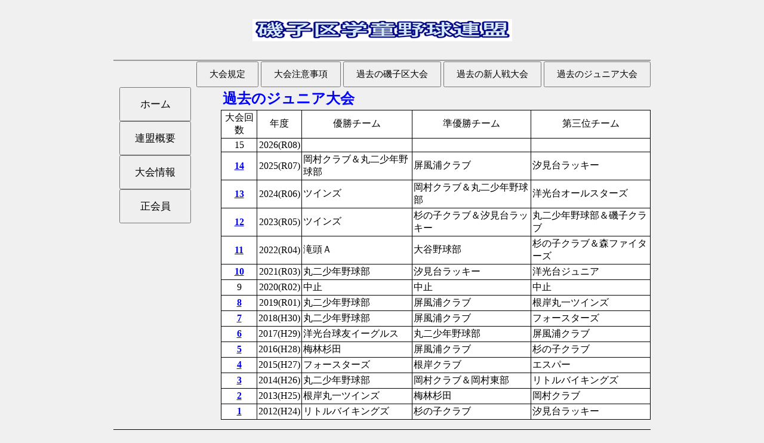

--- FILE ---
content_type: text/html
request_url: http://www.maroon.dti.ne.jp/isogo-boys-baseball/kako_taikai_junior.html
body_size: 9208
content:
<!DOCTYPE html PUBLIC "-//W3C//DTD XHTML 1.0 Transitional//EN" "http://www.w3.org/TR/xhtml1/DTD/xhtml1-transitional.dtd">
<html dir="ltr" xmlns="http://www.w3.org/1999/xhtml">

<head>
<title>過去のジュニア大会</title>
<meta content="text/html; charset=utf-8" http-equiv="Content-Type" />
<link href="css.css" rel="stylesheet" type="text/css" />
<style type="text/css">
.ms-grid1-main {
	border-left: .75pt solid black;
	border-right-style: none;
	border-top: .75pt solid black;
	border-bottom: .75pt solid black;
	background-color: white;
}
.ms-grid1-tl {
	font-weight: normal;
	color: black;
	border-left-style: none;
	border-right: .75pt solid black;
	border-top-style: none;
	border-bottom-style: none;
	background-color: white;
}
.ms-grid1-left {
	font-weight: normal;
	color: black;
	border-left-style: none;
	border-right: .75pt solid black;
	border-top: .75pt solid black;
	border-bottom-style: none;
	background-color: white;
}
.ms-grid1-top {
	font-weight: normal;
	color: black;
	border-left-style: none;
	border-right: .75pt solid black;
	border-top-style: none;
	border-bottom-style: none;
	background-color: white;
}
.ms-grid1-even {
	font-weight: normal;
	color: black;
	border-left-style: none;
	border-right: .75pt solid black;
	border-top: .75pt solid black;
	border-bottom-style: none;
	background-color: white;
}
.auto-style1 {
	color: #0000FF;
	font-size: x-large;
}
.auto-style2 {
	border-left: .75pt solid black;
	border-right-style: none;
	border-top: .75pt solid black;
	border-bottom: .75pt solid black;
	background-color: white;
	border-collapse: collapse;
}
</style>
</head>

<body>

<div id="masthead">	
</div>
<div id="top_nav">
	<a href="taikai_kitei/taikai_kitei.pdf" target="_blank"><button class="button_topnav"type="submit">大会規定</button></a>
	<a href="taikai_kitei/taikai_cyuuijikou.pdf" target="_blank"><button class="button_topnav"type="submit">大会注意事項</button></a>
	<a href="kako_taikai_isogo.html"><button class="button_topnav"type="submit">過去の磯子区大会</button></a>
	<a href="kako_taikai_sinjin.html"><button class="button_topnav"type="submit">過去の新人戦大会</button></a>
	<a href="kako_taikai_junior.html"><button class="button_topnav"type="submit">過去のジュニア大会</button></a>
</div>
<div id="container">
	<div id="left_col">
		<a href="index.html"><button class="button_menu"type="submit">ホーム</button></a>
		<a href="renmeigaiyou.html"><button class="button_menu"type="submit">連盟概要</button></a>
		<a href="taikaijouhou.html"><button class="button_menu"type="submit">大会情報</button></a>
		<a href="seikaiin.html"><button class="button_menu"type="submit">正会員</button></a>
	</div>
	<div id="page_content">
		
		<table style="width: 100%">
			<tr>
				<td class="auto-style1"><strong>過去のジュニア大会</strong></td>
			</tr>
		</table>
<table cellpadding="2" cellspacing="1" border="1" class="auto-style2">
    <!-- fpstyle: 16,011111100 -->
  <tbody>
    <tr>
      <td align="center" class="ms-grid1-tl">大会回数</td>
      <td align="center" class="ms-grid1-tl">年度</td>
      <td align="center" class="ms-grid1-tl">優勝チーム</td>
      <td align="center" class="ms-grid1-tl">準優勝チーム</td>
      <td align="center" class="ms-grid1-tl">第三位チーム</td>
    </tr>
    <tr>
      <td align="center" class="ms-grid1-left">15</td>
      <td align="center" class="ms-grid1-left">2026(R08)</td>
      <td class="ms-grid1-left">&nbsp;</td>
      <td class="ms-grid1-left">&nbsp;</td>
      <td class="ms-grid1-left">&nbsp;</td>
    </tr>
    <tr>
      <td align="center" class="ms-grid1-left">
	  <a href="seiseki_junior/14_junior_2025.pdf" target="_blank"><strong>14</strong></a></td>
      <td align="center" class="ms-grid1-left">2025(R07)</td>
      <td class="ms-grid1-left">岡村クラブ＆丸二少年野球部</td>
      <td class="ms-grid1-left">屏風浦クラブ</td>
      <td class="ms-grid1-left">汐見台ラッキー</td>
    </tr>
    <tr>
      <td align="center" class="ms-grid1-left">
	  <a href="seiseki_junior/13_junior_2024.pdf" target="_blank"><strong>13</strong></a></td>
      <td align="center" class="ms-grid1-left">2024(R06)</td>
      <td class="ms-grid1-left">ツインズ</td>
      <td class="ms-grid1-left">岡村クラブ＆丸二少年野球部</td>
      <td class="ms-grid1-left">洋光台オールスターズ</td>
    </tr>
    <tr>
      <td align="center" class="ms-grid1-left"><strong>
	  <a href="seiseki_junior/12_junior_2023.pdf" target="_blank">12</a></strong></td>
      <td align="center" class="ms-grid1-left">2023(R05)</td>
      <td class="ms-grid1-left">ツインズ</td>
      <td class="ms-grid1-left">杉の子クラブ＆汐見台ラッキー</td>
      <td class="ms-grid1-left">丸二少年野球部＆磯子クラブ</td>
    </tr>
    <tr>
      <td align="center" class="ms-grid1-left" style="height: 26px">
	  <a href="seiseki_junior/11_junior_2022.pdf" target="_blank"><strong>11</strong></a></td>
      <td align="center" class="ms-grid1-left" style="height: 26px">2022(R04)</td>
      <td class="ms-grid1-left" style="height: 26px">滝頭Ａ</td>
      <td class="ms-grid1-left" style="height: 26px">大谷野球部</td>
      <td class="ms-grid1-left" style="height: 26px">杉の子クラブ＆森ファイターズ</td>
    </tr>
    <tr>
      <td align="center" class="ms-grid1-left"><strong>
	  <a href="seiseki_junior/10_junior_2021.pdf" target="_blank">10</a></strong></td>
      <td align="center" class="ms-grid1-left">2021(R03)</td>
      <td class="ms-grid1-left">丸二少年野球部</td>
      <td class="ms-grid1-left">汐見台ラッキー</td>
      <td class="ms-grid1-left">洋光台ジュニア</td>
    </tr>
    <tr>
      <td align="center" class="ms-grid1-left">9</td>
      <td align="center" class="ms-grid1-left">2020(R02)</td>
      <td class="ms-grid1-left">中止</td>
      <td class="ms-grid1-left">中止</td>
      <td class="ms-grid1-left">中止</td>
    </tr>
    <tr>
      <td align="center" class="ms-grid1-left"><strong>
	  <a href="seiseki_junior/8_junior_2019.pdf" target="_blank">8</a></strong></td>
      <td align="center" class="ms-grid1-left">2019(R01)</td>
      <td class="ms-grid1-left">丸二少年野球部</td>
      <td class="ms-grid1-left">屏風浦クラブ</td>
      <td class="ms-grid1-left">根岸丸一ツインズ</td>
    </tr>
	<tr>
      <td align="center" class="ms-grid1-left"><a href="seiseki_junior/7_junior_2018.pdf" target="_blank"><b>7</b></a></td>
      <td align="center" class="ms-grid1-left">2018(H30)</td>
      <td class="ms-grid1-left">丸二少年野球部</td>
      <td class="ms-grid1-left">屏風浦クラブ</td>
      <td class="ms-grid1-left">フォースターズ</td>
    </tr>
	 <tr>
       <td align="center" class="ms-grid1-left"><a href="seiseki_junior/6_list_2017.pdf" target="_blank"><b>6</b></a></td>
      <td align="center" class="ms-grid1-left">2017(H29)</td>
      <td class="ms-grid1-left">洋光台球友イーグルス</td>
      <td class="ms-grid1-left">丸二少年野球部</td>
      <td class="ms-grid1-left">屏風浦クラブ</td>
    </tr>
	<tr>
      <td align="center" class="ms-grid1-left"><a href="seiseki_junior/5_list_2016.pdf" target="_blank"><b>5</b></a></td>
      <td align="center" class="ms-grid1-left">2016(H28)</td>
      <td class="ms-grid1-left">梅林杉田</td>
      <td class="ms-grid1-left">屏風浦クラブ</td>
      <td class="ms-grid1-left">杉の子クラブ</td>
    </tr>
	<tr>
      <td align="center" class="ms-grid1-left"><a href="seiseki_junior/4_list_2015.pdf" target="_blank"><b>4</b></a></td>
      <td align="center" class="ms-grid1-left">2015(H27)</td>
      <td class="ms-grid1-left">フォースターズ</td>
      <td class="ms-grid1-left">根岸クラブ</td>
      <td class="ms-grid1-left">エスパー</td>
    </tr>
	<tr>
      <td align="center" class="ms-grid1-left"><a href="seiseki_junior/3_list_2014.pdf" target="_blank"><b>3</b></a></td>
      <td align="center" class="ms-grid1-left">2014(H26)</td>
      <td class="ms-grid1-left">丸二少年野球部</td>
      <td class="ms-grid1-left">岡村クラブ＆岡村東部</td>
      <td class="ms-grid1-left">リトルバイキングズ</td>
    </tr>
	<tr>
      <td align="center" class="ms-grid1-left"><a href="seiseki_junior/2_list_2013.pdf" target="_blank"><b>2</b></a></td>
      <td align="center" class="ms-grid1-left">2013(H25)</td>
      <td class="ms-grid1-left">根岸丸一ツインズ</td>
      <td class="ms-grid1-left">梅林杉田</td>
      <td class="ms-grid1-left">岡村クラブ</td>
    </tr>
	<tr>
      <td align="center" class="ms-grid1-left"><a href="seiseki_junior/1_list_2012.pdf" target="_blank"><b>1</b></a></td>
      <td align="center" class="ms-grid1-left">2012(H24)</td>
      <td class="ms-grid1-left">リトルバイキングズ</td>
      <td class="ms-grid1-left">杉の子クラブ</td>
      <td class="ms-grid1-left">汐見台ラッキー</td>
    </tr>
  </tbody>
</table>

<p></p>

	</div>
</div>
<div id="footer">
	Copyright(c) 2012　磯子区学童野球連盟　All Rights Reserved.
</div>

</body>

</html>


--- FILE ---
content_type: text/css
request_url: http://www.maroon.dti.ne.jp/isogo-boys-baseball/css.css
body_size: 919
content:
  /* CSS layout */
body {
	background: #f0f0f0;
	font-family:"Meiryo UI";
	margin: 0;
	padding: 0;
}

#masthead {
	border-bottom: groove;
	max-width: 900px;
	margin:auto;
	height: 100px;
	background-image: url('img/logo2.png');
	background-position: center;
	background-repeat: no-repeat;
}

#top_nav {
	max-width:900px;
	margin:auto;
	text-align:right;	
}

#container {
	max-width: 900px;
	margin:auto;
}

#left_col {
	width: 180px;
	float: left;
}

#page_content {
	margin-left: 180px;
}

#footer {
	max-width:900px;
	margin:auto;
	text-align:center;
	clear:both;
	border-bottom-width:1px;
	border-bottom-style:solid;
	border-top-width:1px;
	border-top-style:solid;
}

button.button_topnav{
	/*各ページの展開ボタン*/
	font-size:15px;
	padding:10px 20px;
}

button.button_menu{
	/*サイドメニューボタン*/
	position: relative;
	left: 10px;
	width: 120px;
	font-size: 17px;
	padding: 15px 20px;
}

